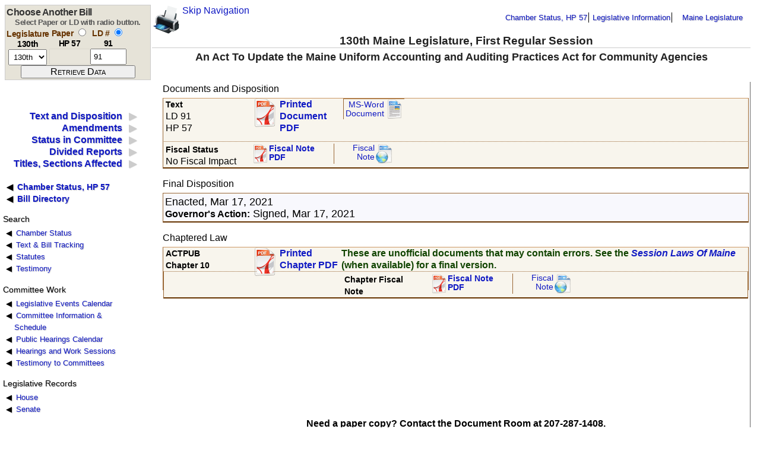

--- FILE ---
content_type: text/javascript
request_url: https://legislature.maine.gov/bills/getPHWS.asp?paper=HP0057&snum=130
body_size: 261
content:
[{"tzo":300,"hearingDate":"Wed Feb 17 10:00:00 EST 2021","publicHearingLocation":"Cross Building, Room 214","publicHearing":-1,"topic":"","testimonyCount":2},{"tzo":300,"hearingDate":"Wed Feb 24 10:00:00 EST 2021","publicHearingLocation":"Cross Building, Room 214","publicHearing":0,"topic":"","testimonyCount":0}]